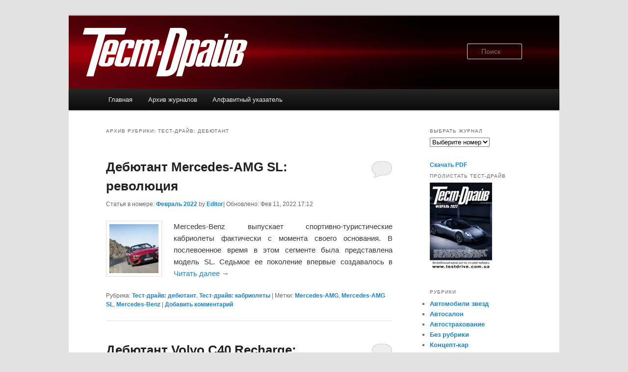

--- FILE ---
content_type: text/html; charset=UTF-8
request_url: https://testdrive.com.ua/category/test-drajv-debyutant
body_size: 11503
content:
<!DOCTYPE html>
<!--[if IE 6]>
<html id="ie6" lang="ru-RU"
	prefix="og: https://ogp.me/ns#" >
<![endif]-->
<!--[if IE 7]>
<html id="ie7" lang="ru-RU"
	prefix="og: https://ogp.me/ns#" >
<![endif]-->
<!--[if IE 8]>
<html id="ie8" lang="ru-RU"
	prefix="og: https://ogp.me/ns#" >
<![endif]-->
<!--[if !(IE 6) & !(IE 7) & !(IE 8)]><!-->
<html lang="ru-RU"
	prefix="og: https://ogp.me/ns#" >
<!--<![endif]-->
<head>
<meta charset="UTF-8" />
<meta name="viewport" content="width=device-width" />

<link rel="profile" href="https://gmpg.org/xfn/11" />
<link rel="stylesheet" type="text/css" media="all" href="https://testdrive.com.ua/wp-content/themes/twentyeleven/style.css?ver=20190507" />
<link rel="pingback" href="https://testdrive.com.ua/xmlrpc.php">
<!--[if lt IE 9]>
<script src="https://testdrive.com.ua/wp-content/themes/twentyeleven/js/html5.js?ver=3.7.0" type="text/javascript"></script>
<![endif]-->

		<!-- All in One SEO 4.1.6.2 -->
		<title>Тест-драйв: дебютант | Тест Драйв</title>
		<meta name="robots" content="max-image-preview:large" />
		<meta name="google-site-verification" content="UA-22442377-6" />
		<link rel="canonical" href="https://testdrive.com.ua/category/test-drajv-debyutant" />
		<link rel="next" href="https://testdrive.com.ua/category/test-drajv-debyutant/page/2" />
		<script type="application/ld+json" class="aioseo-schema">
			{"@context":"https:\/\/schema.org","@graph":[{"@type":"WebSite","@id":"https:\/\/testdrive.com.ua\/#website","url":"https:\/\/testdrive.com.ua\/","name":"\u0422\u0435\u0441\u0442 \u0414\u0440\u0430\u0439\u0432","description":"\u0410\u0432\u0442\u043e\u043c\u043e\u0431\u0438\u043b\u044c\u043d\u044b\u0439 \u0436\u0443\u0440\u043d\u0430\u043b","inLanguage":"ru-RU","publisher":{"@id":"https:\/\/testdrive.com.ua\/#organization"}},{"@type":"Organization","@id":"https:\/\/testdrive.com.ua\/#organization","name":"\u0422\u0435\u0441\u0442 \u0414\u0440\u0430\u0439\u0432","url":"https:\/\/testdrive.com.ua\/","logo":{"@type":"ImageObject","@id":"https:\/\/testdrive.com.ua\/#organizationLogo","url":"https:\/\/testdrive.com.ua\/wp-content\/uploads\/2021\/12\/Logo.png","width":112,"height":34,"caption":"\u0422\u0435\u0441\u0442\u0414\u0440\u0430\u0439\u0432"},"image":{"@id":"https:\/\/testdrive.com.ua\/#organizationLogo"}},{"@type":"BreadcrumbList","@id":"https:\/\/testdrive.com.ua\/category\/test-drajv-debyutant\/#breadcrumblist","itemListElement":[{"@type":"ListItem","@id":"https:\/\/testdrive.com.ua\/#listItem","position":1,"item":{"@type":"WebPage","@id":"https:\/\/testdrive.com.ua\/","name":"\u0413\u043b\u0430\u0432\u043d\u0430\u044f","description":"\u0422\u0435\u0441\u0442-\u0414\u0440\u0430\u0439\u0432 - \u0430\u0432\u0442\u043e\u043c\u043e\u0431\u0438\u043b\u044c\u043d\u044b\u0439 \u0436\u0443\u0440\u043d\u0430\u043b \u0434\u043b\u044f \u0442\u0435\u0445, \u043a\u0442\u043e \u0443\u043c\u0435\u0435\u0442 \u0432\u044b\u0431\u0438\u0440\u0430\u0442\u044c.","url":"https:\/\/testdrive.com.ua\/"},"nextItem":"https:\/\/testdrive.com.ua\/category\/test-drajv-debyutant#listItem"},{"@type":"ListItem","@id":"https:\/\/testdrive.com.ua\/category\/test-drajv-debyutant#listItem","position":2,"item":{"@type":"WebPage","@id":"https:\/\/testdrive.com.ua\/category\/test-drajv-debyutant","name":"\u0422\u0435\u0441\u0442-\u0434\u0440\u0430\u0439\u0432: \u0434\u0435\u0431\u044e\u0442\u0430\u043d\u0442","url":"https:\/\/testdrive.com.ua\/category\/test-drajv-debyutant"},"previousItem":"https:\/\/testdrive.com.ua\/#listItem"}]},{"@type":"CollectionPage","@id":"https:\/\/testdrive.com.ua\/category\/test-drajv-debyutant\/#collectionpage","url":"https:\/\/testdrive.com.ua\/category\/test-drajv-debyutant\/","name":"\u0422\u0435\u0441\u0442-\u0434\u0440\u0430\u0439\u0432: \u0434\u0435\u0431\u044e\u0442\u0430\u043d\u0442 | \u0422\u0435\u0441\u0442 \u0414\u0440\u0430\u0439\u0432","inLanguage":"ru-RU","isPartOf":{"@id":"https:\/\/testdrive.com.ua\/#website"},"breadcrumb":{"@id":"https:\/\/testdrive.com.ua\/category\/test-drajv-debyutant\/#breadcrumblist"}}]}
		</script>
		<!-- All in One SEO -->

<link rel='dns-prefetch' href='//www.googletagmanager.com' />
<link rel='dns-prefetch' href='//s.w.org' />
<link rel="alternate" type="application/rss+xml" title="Тест Драйв &raquo; Лента" href="https://testdrive.com.ua/feed" />
<link rel="alternate" type="application/rss+xml" title="Тест Драйв &raquo; Лента комментариев" href="https://testdrive.com.ua/comments/feed" />
<link rel="alternate" type="application/rss+xml" title="Тест Драйв &raquo; Лента рубрики Тест-драйв: дебютант" href="https://testdrive.com.ua/category/test-drajv-debyutant/feed" />
		<script type="text/javascript">
			window._wpemojiSettings = {"baseUrl":"https:\/\/s.w.org\/images\/core\/emoji\/13.1.0\/72x72\/","ext":".png","svgUrl":"https:\/\/s.w.org\/images\/core\/emoji\/13.1.0\/svg\/","svgExt":".svg","source":{"concatemoji":"https:\/\/testdrive.com.ua\/wp-includes\/js\/wp-emoji-release.min.js?ver=5.8.12"}};
			!function(e,a,t){var n,r,o,i=a.createElement("canvas"),p=i.getContext&&i.getContext("2d");function s(e,t){var a=String.fromCharCode;p.clearRect(0,0,i.width,i.height),p.fillText(a.apply(this,e),0,0);e=i.toDataURL();return p.clearRect(0,0,i.width,i.height),p.fillText(a.apply(this,t),0,0),e===i.toDataURL()}function c(e){var t=a.createElement("script");t.src=e,t.defer=t.type="text/javascript",a.getElementsByTagName("head")[0].appendChild(t)}for(o=Array("flag","emoji"),t.supports={everything:!0,everythingExceptFlag:!0},r=0;r<o.length;r++)t.supports[o[r]]=function(e){if(!p||!p.fillText)return!1;switch(p.textBaseline="top",p.font="600 32px Arial",e){case"flag":return s([127987,65039,8205,9895,65039],[127987,65039,8203,9895,65039])?!1:!s([55356,56826,55356,56819],[55356,56826,8203,55356,56819])&&!s([55356,57332,56128,56423,56128,56418,56128,56421,56128,56430,56128,56423,56128,56447],[55356,57332,8203,56128,56423,8203,56128,56418,8203,56128,56421,8203,56128,56430,8203,56128,56423,8203,56128,56447]);case"emoji":return!s([10084,65039,8205,55357,56613],[10084,65039,8203,55357,56613])}return!1}(o[r]),t.supports.everything=t.supports.everything&&t.supports[o[r]],"flag"!==o[r]&&(t.supports.everythingExceptFlag=t.supports.everythingExceptFlag&&t.supports[o[r]]);t.supports.everythingExceptFlag=t.supports.everythingExceptFlag&&!t.supports.flag,t.DOMReady=!1,t.readyCallback=function(){t.DOMReady=!0},t.supports.everything||(n=function(){t.readyCallback()},a.addEventListener?(a.addEventListener("DOMContentLoaded",n,!1),e.addEventListener("load",n,!1)):(e.attachEvent("onload",n),a.attachEvent("onreadystatechange",function(){"complete"===a.readyState&&t.readyCallback()})),(n=t.source||{}).concatemoji?c(n.concatemoji):n.wpemoji&&n.twemoji&&(c(n.twemoji),c(n.wpemoji)))}(window,document,window._wpemojiSettings);
		</script>
		<style type="text/css">
img.wp-smiley,
img.emoji {
	display: inline !important;
	border: none !important;
	box-shadow: none !important;
	height: 1em !important;
	width: 1em !important;
	margin: 0 .07em !important;
	vertical-align: -0.1em !important;
	background: none !important;
	padding: 0 !important;
}
</style>
	<link rel='stylesheet' id='wp-block-library-css'  href='https://testdrive.com.ua/wp-includes/css/dist/block-library/style.min.css?ver=5.8.12' type='text/css' media='all' />
<style id='wp-block-library-theme-inline-css' type='text/css'>
#start-resizable-editor-section{display:none}.wp-block-audio figcaption{color:#555;font-size:13px;text-align:center}.is-dark-theme .wp-block-audio figcaption{color:hsla(0,0%,100%,.65)}.wp-block-code{font-family:Menlo,Consolas,monaco,monospace;color:#1e1e1e;padding:.8em 1em;border:1px solid #ddd;border-radius:4px}.wp-block-embed figcaption{color:#555;font-size:13px;text-align:center}.is-dark-theme .wp-block-embed figcaption{color:hsla(0,0%,100%,.65)}.blocks-gallery-caption{color:#555;font-size:13px;text-align:center}.is-dark-theme .blocks-gallery-caption{color:hsla(0,0%,100%,.65)}.wp-block-image figcaption{color:#555;font-size:13px;text-align:center}.is-dark-theme .wp-block-image figcaption{color:hsla(0,0%,100%,.65)}.wp-block-pullquote{border-top:4px solid;border-bottom:4px solid;margin-bottom:1.75em;color:currentColor}.wp-block-pullquote__citation,.wp-block-pullquote cite,.wp-block-pullquote footer{color:currentColor;text-transform:uppercase;font-size:.8125em;font-style:normal}.wp-block-quote{border-left:.25em solid;margin:0 0 1.75em;padding-left:1em}.wp-block-quote cite,.wp-block-quote footer{color:currentColor;font-size:.8125em;position:relative;font-style:normal}.wp-block-quote.has-text-align-right{border-left:none;border-right:.25em solid;padding-left:0;padding-right:1em}.wp-block-quote.has-text-align-center{border:none;padding-left:0}.wp-block-quote.is-large,.wp-block-quote.is-style-large{border:none}.wp-block-search .wp-block-search__label{font-weight:700}.wp-block-group.has-background{padding:1.25em 2.375em;margin-top:0;margin-bottom:0}.wp-block-separator{border:none;border-bottom:2px solid;margin-left:auto;margin-right:auto;opacity:.4}.wp-block-separator:not(.is-style-wide):not(.is-style-dots){width:100px}.wp-block-separator.has-background:not(.is-style-dots){border-bottom:none;height:1px}.wp-block-separator.has-background:not(.is-style-wide):not(.is-style-dots){height:2px}.wp-block-table thead{border-bottom:3px solid}.wp-block-table tfoot{border-top:3px solid}.wp-block-table td,.wp-block-table th{padding:.5em;border:1px solid;word-break:normal}.wp-block-table figcaption{color:#555;font-size:13px;text-align:center}.is-dark-theme .wp-block-table figcaption{color:hsla(0,0%,100%,.65)}.wp-block-video figcaption{color:#555;font-size:13px;text-align:center}.is-dark-theme .wp-block-video figcaption{color:hsla(0,0%,100%,.65)}.wp-block-template-part.has-background{padding:1.25em 2.375em;margin-top:0;margin-bottom:0}#end-resizable-editor-section{display:none}
</style>
<link rel='stylesheet' id='twentyeleven-block-style-css'  href='https://testdrive.com.ua/wp-content/themes/twentyeleven/blocks.css?ver=20190102' type='text/css' media='all' />
<script type='text/javascript' src='https://www.googletagmanager.com/gtag/js?id=UA-22442377-6' id='gtag-js'></script>
<script type='text/javascript' src='https://testdrive.com.ua/wp-content/themes/twentyeleven/js/gtag.js' id='gtagjs-js'></script>
<link rel="https://api.w.org/" href="https://testdrive.com.ua/wp-json/" /><link rel="alternate" type="application/json" href="https://testdrive.com.ua/wp-json/wp/v2/categories/2788" /><link rel="EditURI" type="application/rsd+xml" title="RSD" href="https://testdrive.com.ua/xmlrpc.php?rsd" />
<link rel="wlwmanifest" type="application/wlwmanifest+xml" href="https://testdrive.com.ua/wp-includes/wlwmanifest.xml" /> 
<meta name="generator" content="WordPress 5.8.12" />
</head>

<body class="archive category category-test-drajv-debyutant category-2788 wp-embed-responsive two-column right-sidebar">
<div class="skip-link"><a class="assistive-text" href="#content">Перейти к основному содержимому</a></div><div class="skip-link"><a class="assistive-text" href="#secondary">Перейти к дополнительному содержимому</a></div><div id="page" class="hfeed">
	<header id="branding" role="banner">		

						<a href="https://testdrive.com.ua/">
				<img src="/wp-content/themes/twentyeleven/images/headers/logo5.png" />
			</a>
			
									<form method="get" id="searchform" action="https://testdrive.com.ua/">
		<label for="s" class="assistive-text">Поиск</label>
		<input type="text" class="field" name="s" id="s" placeholder="Поиск" />
		<input type="submit" class="submit" name="submit" id="searchsubmit" value="Поиск" />
	</form>
			
			<nav id="access" role="navigation">
				<h3 class="assistive-text">Главное меню</h3>
				<div class="menu"><ul>
<li ><a href="https://testdrive.com.ua/">Главная</a></li><li class="page_item page-item-2"><a href="https://testdrive.com.ua/sample-page">Архив журналов</a></li>
<li class="page_item page-item-118"><a href="https://testdrive.com.ua/alfavitnyj-ukazatel">Алфавитный указатель</a></li>
</ul></div>
			</nav><!-- #access -->
	</header><!-- #branding -->


	<div id="main">

		<section id="primary">
			<div id="content" role="main">

			
				<header class="page-header">
					<h1 class="page-title">
					Архив рубрики: <span>Тест-драйв: дебютант</span>					</h1>

									</header>

							<nav id="nav-above">
				<h3 class="assistive-text">Навигация по записям</h3>
				<div class="nav-previous"><a href="https://testdrive.com.ua/category/test-drajv-debyutant/page/2" ><span class="meta-nav">&larr;</span> Предыдущие записи</a></div>
				<div class="nav-next"></div>
			</nav><!-- #nav-above -->
			
				
					
	<article id="post-16852" class="post-16852 post type-post status-publish format-standard has-post-thumbnail hentry category-test-drajv-debyutant category-test-drajv-kabriolety tag-mercedes-amg tag-mercedes-amg-sl tag-mercedes-benz">
		<header class="entry-header">
						<h1 class="entry-title"><a href="https://testdrive.com.ua/debyutant-mercedes-amg-sl-revolyutsiya-340483" rel="bookmark">Дебютант Mercedes-AMG SL: революция</a></h1>
			
						<div class="entry-meta">
				<span class="sep">Статья в номере: </span><a href="https://testdrive.com.ua/debyutant-mercedes-amg-sl-revolyutsiya-340483" title="17:12" rel="bookmark"><time class="entry-date" datetime="2022-02-11T17:12:14+02:00">Февраль 2022</time></a><span class="by-author"> <span class="sep"> by </span> <span class="author vcard"><a class="url fn n" href="https://testdrive.com.ua/author/editor" title="Посмотреть все записи автора Editor" rel="author">Editor</a></span></span>| Обновлено: <time datetime="2022-02-11" class="post-date updated">Фев 11, 2022 17:12</time><br>			</div><!-- .entry-meta -->
			
						<div class="comments-link">
				<a href="https://testdrive.com.ua/debyutant-mercedes-amg-sl-revolyutsiya-340483#respond"><span class="leave-reply">Ответить</span></a>			</div>
					</header><!-- .entry-header -->

				<div class="entry-content">
		<div class="thumbnail">
          <a href="https://testdrive.com.ua/debyutant-mercedes-amg-sl-revolyutsiya-340483"><img width="100" height="100" src="https://testdrive.com.ua/wp-content/uploads/2022/02/mercedes-amg_sl_632-150x150.jpg" class="alignleft wp-post-image" alt="" loading="lazy" /></a>
        </div>   
			<p style="text-align: justify;">Mercedes-Benz выпускает спортивно-туристические кабриолеты фактически с момента своего основания. В послевоенное время в этом сегменте была представлена модель SL. Седьмое ее поколение впервые создавалось в  <a href="https://testdrive.com.ua/debyutant-mercedes-amg-sl-revolyutsiya-340483#more-16852" class="more-link">Читать далее <span class="meta-nav">&rarr;</span></a></p>
					</div><!-- .entry-content -->
		
		<footer class="entry-meta">
			
										<span class="cat-links">
					<span class="entry-utility-prep entry-utility-prep-cat-links">Рубрика:</span> <a href="https://testdrive.com.ua/category/test-drajv-debyutant" rel="category tag">Тест-драйв: дебютант</a>, <a href="https://testdrive.com.ua/category/test-drajv-kabriolety" rel="category tag">Тест-драйв: кабриолеты</a>			</span>
							
										<span class="sep"> | </span>
								<span class="tag-links">
					<span class="entry-utility-prep entry-utility-prep-tag-links">Метки:</span> <a href="https://testdrive.com.ua/tag/mercedes-amg" rel="tag">Mercedes-AMG</a>, <a href="https://testdrive.com.ua/tag/mercedes-amg-sl" rel="tag">Mercedes-AMG SL</a>, <a href="https://testdrive.com.ua/tag/mercedes-benz" rel="tag">Mercedes-Benz</a>			</span>
							
										<span class="sep"> | </span>
						<span class="comments-link"><a href="https://testdrive.com.ua/debyutant-mercedes-amg-sl-revolyutsiya-340483#respond"><span class="leave-reply">Добавить комментарий</span></a></span>
			
					</footer><!-- .entry-meta -->
	</article><!-- #post-16852 -->

				
					
	<article id="post-16711" class="post-16711 post type-post status-publish format-standard has-post-thumbnail hentry category-test-drajv-debyutant category-test-drajv-4x4-polnyj-privod category-test-drajv-elektromobili tag-volvo tag-volvo-c40 tag-volvo-c40-recharge">
		<header class="entry-header">
						<h1 class="entry-title"><a href="https://testdrive.com.ua/debyutant-volvo-c40-recharge-stilnyj-elektromobil-16711" rel="bookmark">Дебютант Volvo C40 Recharge: стильный электромобиль</a></h1>
			
						<div class="entry-meta">
				<span class="sep">Статья в номере: </span><a href="https://testdrive.com.ua/debyutant-volvo-c40-recharge-stilnyj-elektromobil-16711" title="23:51" rel="bookmark"><time class="entry-date" datetime="2022-01-19T23:51:17+02:00">Январь 2022</time></a><span class="by-author"> <span class="sep"> by </span> <span class="author vcard"><a class="url fn n" href="https://testdrive.com.ua/author/editor" title="Посмотреть все записи автора Editor" rel="author">Editor</a></span></span>| Обновлено: <time datetime="2022-01-19" class="post-date updated">Янв 19, 2022 23:51</time><br>			</div><!-- .entry-meta -->
			
						<div class="comments-link">
				<a href="https://testdrive.com.ua/debyutant-volvo-c40-recharge-stilnyj-elektromobil-16711#respond"><span class="leave-reply">Ответить</span></a>			</div>
					</header><!-- .entry-header -->

				<div class="entry-content">
		<div class="thumbnail">
          <a href="https://testdrive.com.ua/debyutant-volvo-c40-recharge-stilnyj-elektromobil-16711"><img width="100" height="100" src="https://testdrive.com.ua/wp-content/uploads/2022/01/volvo_c402-150x150.jpg" class="alignleft wp-post-image" alt="" loading="lazy" /></a>
        </div>   
			<p style="text-align: justify;">Volvo в последнее время начали активно вкладыватся в развитие электромобилей. Часть из них будут выпускать под отдельной маркой Polestar, однако уже продается и электрическая версия Volvo XC40. Теперь же стартовало в  <a href="https://testdrive.com.ua/debyutant-volvo-c40-recharge-stilnyj-elektromobil-16711#more-16711" class="more-link">Читать далее <span class="meta-nav">&rarr;</span></a></p>
					</div><!-- .entry-content -->
		
		<footer class="entry-meta">
			
										<span class="cat-links">
					<span class="entry-utility-prep entry-utility-prep-cat-links">Рубрика:</span> <a href="https://testdrive.com.ua/category/test-drajv-debyutant" rel="category tag">Тест-драйв: дебютант</a>, <a href="https://testdrive.com.ua/category/test-drajv-4x4-polnyj-privod" rel="category tag">Тест-драйв: повышенная проходимость</a>, <a href="https://testdrive.com.ua/category/test-drajv-elektromobili" rel="category tag">Тест-драйв: электромобили</a>			</span>
							
										<span class="sep"> | </span>
								<span class="tag-links">
					<span class="entry-utility-prep entry-utility-prep-tag-links">Метки:</span> <a href="https://testdrive.com.ua/tag/volvo" rel="tag">Volvo</a>, <a href="https://testdrive.com.ua/tag/volvo-c40" rel="tag">Volvo C40</a>, <a href="https://testdrive.com.ua/tag/volvo-c40-recharge" rel="tag">Volvo C40 Recharge</a>			</span>
							
										<span class="sep"> | </span>
						<span class="comments-link"><a href="https://testdrive.com.ua/debyutant-volvo-c40-recharge-stilnyj-elektromobil-16711#respond"><span class="leave-reply">Добавить комментарий</span></a></span>
			
					</footer><!-- .entry-meta -->
	</article><!-- #post-16711 -->

				
					
	<article id="post-16690" class="post-16690 post type-post status-publish format-standard has-post-thumbnail hentry category-test-driv-c-klass category-test-drajv-debyutant category-test-drajv-sportivnye-avtomobili tag-audi tag-audi-a3 tag-audi-rs3">
		<header class="entry-header">
						<h1 class="entry-title"><a href="https://testdrive.com.ua/debyutant-audi-rs3-sedan-praktichnaya-raketa-16690" rel="bookmark">Дебютант Audi RS3 Sedan: практичная ракета</a></h1>
			
						<div class="entry-meta">
				<span class="sep">Статья в номере: </span><a href="https://testdrive.com.ua/debyutant-audi-rs3-sedan-praktichnaya-raketa-16690" title="19:29" rel="bookmark"><time class="entry-date" datetime="2022-01-12T19:29:22+02:00">Январь 2022</time></a><span class="by-author"> <span class="sep"> by </span> <span class="author vcard"><a class="url fn n" href="https://testdrive.com.ua/author/editor" title="Посмотреть все записи автора Editor" rel="author">Editor</a></span></span>| Обновлено: <time datetime="2022-01-12" class="post-date updated">Янв 12, 2022 19:29</time><br>			</div><!-- .entry-meta -->
			
						<div class="comments-link">
				<a href="https://testdrive.com.ua/debyutant-audi-rs3-sedan-praktichnaya-raketa-16690#respond"><span class="leave-reply">Ответить</span></a>			</div>
					</header><!-- .entry-header -->

				<div class="entry-content">
		<div class="thumbnail">
          <a href="https://testdrive.com.ua/debyutant-audi-rs3-sedan-praktichnaya-raketa-16690"><img width="100" height="100" src="https://testdrive.com.ua/wp-content/uploads/2022/01/audi_rs_32-150x150.jpg" class="alignleft wp-post-image" alt="" loading="lazy" /></a>
        </div>   
			<p style="text-align: justify;">Обозначение RS с 1994 года носят самые мощные и самые быстрые версии моделей Audi. Самой компактной и доступной из них является Audi RS3. Впервые он появился в 2011 году, а теперь, десять лет спустя, поступило в производство  <a href="https://testdrive.com.ua/debyutant-audi-rs3-sedan-praktichnaya-raketa-16690#more-16690" class="more-link">Читать далее <span class="meta-nav">&rarr;</span></a></p>
					</div><!-- .entry-content -->
		
		<footer class="entry-meta">
			
										<span class="cat-links">
					<span class="entry-utility-prep entry-utility-prep-cat-links">Рубрика:</span> <a href="https://testdrive.com.ua/category/test-driv-c-klass" rel="category tag">Тест-драйв: C-класс</a>, <a href="https://testdrive.com.ua/category/test-drajv-debyutant" rel="category tag">Тест-драйв: дебютант</a>, <a href="https://testdrive.com.ua/category/test-drajv-sportivnye-avtomobili" rel="category tag">Тест-драйв: спортивные автомобили</a>			</span>
							
										<span class="sep"> | </span>
								<span class="tag-links">
					<span class="entry-utility-prep entry-utility-prep-tag-links">Метки:</span> <a href="https://testdrive.com.ua/tag/audi" rel="tag">Audi</a>, <a href="https://testdrive.com.ua/tag/audi-a3" rel="tag">Audi A3</a>, <a href="https://testdrive.com.ua/tag/audi-rs3" rel="tag">Audi RS3</a>			</span>
							
										<span class="sep"> | </span>
						<span class="comments-link"><a href="https://testdrive.com.ua/debyutant-audi-rs3-sedan-praktichnaya-raketa-16690#respond"><span class="leave-reply">Добавить комментарий</span></a></span>
			
					</footer><!-- .entry-meta -->
	</article><!-- #post-16690 -->

				
					
	<article id="post-16628" class="post-16628 post type-post status-publish format-standard has-post-thumbnail hentry category-test-driv-f-predstavitelskij-klass category-test-drajv-debyutant category-test-drajv-elektromobili tag-mercedes-benz tag-mercedes-benz-eqs">
		<header class="entry-header">
						<h1 class="entry-title"><a href="https://testdrive.com.ua/debyutant-mercedes-benz-eqs-elektricheskij-flagman-16628" rel="bookmark">Дебютант Mercedes-Benz EQS: электрический флагман</a></h1>
			
						<div class="entry-meta">
				<span class="sep">Статья в номере: </span><a href="https://testdrive.com.ua/debyutant-mercedes-benz-eqs-elektricheskij-flagman-16628" title="17:44" rel="bookmark"><time class="entry-date" datetime="2021-12-24T17:44:01+02:00">Декабрь 2021</time></a><span class="by-author"> <span class="sep"> by </span> <span class="author vcard"><a class="url fn n" href="https://testdrive.com.ua/author/editor" title="Посмотреть все записи автора Editor" rel="author">Editor</a></span></span>| Обновлено: <time datetime="2021-12-24" class="post-date updated">Дек 24, 2021 17:44</time><br>			</div><!-- .entry-meta -->
			
						<div class="comments-link">
				<a href="https://testdrive.com.ua/debyutant-mercedes-benz-eqs-elektricheskij-flagman-16628#respond"><span class="leave-reply">Ответить</span></a>			</div>
					</header><!-- .entry-header -->

				<div class="entry-content">
		<div class="thumbnail">
          <a href="https://testdrive.com.ua/debyutant-mercedes-benz-eqs-elektricheskij-flagman-16628"><img width="100" height="100" src="https://testdrive.com.ua/wp-content/uploads/2021/12/mercedes-benz_eqs1-150x150.jpg" class="alignleft wp-post-image" alt="" loading="lazy" /></a>
        </div>   
			<p style="text-align: justify;">В последние годы Mercedes-Benz активно развивает линейку электромобилей EQ. Она уже насчитывает шесть моделей и в будущем еще расширится. Появился и флагманский электромобиль Mercedes-Benz EQS – его позиционируют, как  <a href="https://testdrive.com.ua/debyutant-mercedes-benz-eqs-elektricheskij-flagman-16628#more-16628" class="more-link">Читать далее <span class="meta-nav">&rarr;</span></a></p>
					</div><!-- .entry-content -->
		
		<footer class="entry-meta">
			
										<span class="cat-links">
					<span class="entry-utility-prep entry-utility-prep-cat-links">Рубрика:</span> <a href="https://testdrive.com.ua/category/test-driv-f-predstavitelskij-klass" rel="category tag">Тест-драйв: F-класс</a>, <a href="https://testdrive.com.ua/category/test-drajv-debyutant" rel="category tag">Тест-драйв: дебютант</a>, <a href="https://testdrive.com.ua/category/test-drajv-elektromobili" rel="category tag">Тест-драйв: электромобили</a>			</span>
							
										<span class="sep"> | </span>
								<span class="tag-links">
					<span class="entry-utility-prep entry-utility-prep-tag-links">Метки:</span> <a href="https://testdrive.com.ua/tag/mercedes-benz" rel="tag">Mercedes-Benz</a>, <a href="https://testdrive.com.ua/tag/mercedes-benz-eqs" rel="tag">Mercedes-Benz EQS</a>			</span>
							
										<span class="sep"> | </span>
						<span class="comments-link"><a href="https://testdrive.com.ua/debyutant-mercedes-benz-eqs-elektricheskij-flagman-16628#respond"><span class="leave-reply">Добавить комментарий</span></a></span>
			
					</footer><!-- .entry-meta -->
	</article><!-- #post-16628 -->

				
					
	<article id="post-16571" class="post-16571 post type-post status-publish format-standard has-post-thumbnail hentry category-test-drajv-debyutant category-test-drajv-4x4-polnyj-privod tag-jeep tag-jeep-grand-wagoneer">
		<header class="entry-header">
						<h1 class="entry-title"><a href="https://testdrive.com.ua/debyutant-jeep-grand-wagoneer-vozrozhdenie-flagmana-16571" rel="bookmark">Дебютант Jeep Grand Wagoneer: возрождение флагмана</a></h1>
			
						<div class="entry-meta">
				<span class="sep">Статья в номере: </span><a href="https://testdrive.com.ua/debyutant-jeep-grand-wagoneer-vozrozhdenie-flagmana-16571" title="17:39" rel="bookmark"><time class="entry-date" datetime="2021-12-10T17:39:28+02:00">Декабрь 2021</time></a><span class="by-author"> <span class="sep"> by </span> <span class="author vcard"><a class="url fn n" href="https://testdrive.com.ua/author/editor" title="Посмотреть все записи автора Editor" rel="author">Editor</a></span></span>| Обновлено: <time datetime="2021-12-10" class="post-date updated">Дек 10, 2021 17:39</time><br>			</div><!-- .entry-meta -->
			
						<div class="comments-link">
				<a href="https://testdrive.com.ua/debyutant-jeep-grand-wagoneer-vozrozhdenie-flagmana-16571#respond"><span class="leave-reply">Ответить</span></a>			</div>
					</header><!-- .entry-header -->

				<div class="entry-content">
		<div class="thumbnail">
          <a href="https://testdrive.com.ua/debyutant-jeep-grand-wagoneer-vozrozhdenie-flagmana-16571"><img width="100" height="100" src="https://testdrive.com.ua/wp-content/uploads/2021/12/jeep_grand_wagoneer2-150x150.jpg" class="alignleft wp-post-image" alt="" loading="lazy" /></a>
        </div>   
			<p style="text-align: justify;">Появившийся в 1963 году Jeep Wagoneer стал предтечей современных роскошных вседорожников. Он сочетал хорошую проходимость с комфортом на уровне премиальных седанов. С 1984 года у него появился более дорогой вариант Grand  <a href="https://testdrive.com.ua/debyutant-jeep-grand-wagoneer-vozrozhdenie-flagmana-16571#more-16571" class="more-link">Читать далее <span class="meta-nav">&rarr;</span></a></p>
					</div><!-- .entry-content -->
		
		<footer class="entry-meta">
			
										<span class="cat-links">
					<span class="entry-utility-prep entry-utility-prep-cat-links">Рубрика:</span> <a href="https://testdrive.com.ua/category/test-drajv-debyutant" rel="category tag">Тест-драйв: дебютант</a>, <a href="https://testdrive.com.ua/category/test-drajv-4x4-polnyj-privod" rel="category tag">Тест-драйв: повышенная проходимость</a>			</span>
							
										<span class="sep"> | </span>
								<span class="tag-links">
					<span class="entry-utility-prep entry-utility-prep-tag-links">Метки:</span> <a href="https://testdrive.com.ua/tag/jeep" rel="tag">Jeep</a>, <a href="https://testdrive.com.ua/tag/jeep-grand-wagoneer" rel="tag">Jeep Grand Wagoneer</a>			</span>
							
										<span class="sep"> | </span>
						<span class="comments-link"><a href="https://testdrive.com.ua/debyutant-jeep-grand-wagoneer-vozrozhdenie-flagmana-16571#respond"><span class="leave-reply">Добавить комментарий</span></a></span>
			
					</footer><!-- .entry-meta -->
	</article><!-- #post-16571 -->

				
					
	<article id="post-16549" class="post-16549 post type-post status-publish format-standard has-post-thumbnail hentry category-test-driv-d-klass category-test-drajv-debyutant tag-cadillac tag-cadillac-ct4 tag-cadillac-ct4-v-blackwing">
		<header class="entry-header">
						<h1 class="entry-title"><a href="https://testdrive.com.ua/debyutant-cadillac-ct4-v-blackwing-netipichnyj-predstavitel-marki-16549" rel="bookmark">Дебютант Cadillac CT4-V Blackwing: нетипичный представитель марки</a></h1>
			
						<div class="entry-meta">
				<span class="sep">Статья в номере: </span><a href="https://testdrive.com.ua/debyutant-cadillac-ct4-v-blackwing-netipichnyj-predstavitel-marki-16549" title="19:06" rel="bookmark"><time class="entry-date" datetime="2021-12-03T19:06:39+02:00">Декабрь 2021</time></a><span class="by-author"> <span class="sep"> by </span> <span class="author vcard"><a class="url fn n" href="https://testdrive.com.ua/author/editor" title="Посмотреть все записи автора Editor" rel="author">Editor</a></span></span>| Обновлено: <time datetime="2021-12-03" class="post-date updated">Дек 3, 2021 19:06</time><br>			</div><!-- .entry-meta -->
			
						<div class="comments-link">
				<a href="https://testdrive.com.ua/debyutant-cadillac-ct4-v-blackwing-netipichnyj-predstavitel-marki-16549#respond"><span class="leave-reply">Ответить</span></a>			</div>
					</header><!-- .entry-header -->

				<div class="entry-content">
		<div class="thumbnail">
          <a href="https://testdrive.com.ua/debyutant-cadillac-ct4-v-blackwing-netipichnyj-predstavitel-marki-16549"><img width="100" height="100" src="https://testdrive.com.ua/wp-content/uploads/2021/12/cadillac_ct4-v1-150x150.jpg" class="alignleft wp-post-image" alt="" loading="lazy" /></a>
        </div>   
			<p style="text-align: justify;">С момента основания Cadillac модели американской марки делали упор на комфорт и роскошь. Тем не менее, в линейке Cadillac уже давно присутствуют заряженные модели V-серии. Самые же мощные и быстрые версии носят  <a href="https://testdrive.com.ua/debyutant-cadillac-ct4-v-blackwing-netipichnyj-predstavitel-marki-16549#more-16549" class="more-link">Читать далее <span class="meta-nav">&rarr;</span></a></p>
					</div><!-- .entry-content -->
		
		<footer class="entry-meta">
			
										<span class="cat-links">
					<span class="entry-utility-prep entry-utility-prep-cat-links">Рубрика:</span> <a href="https://testdrive.com.ua/category/test-driv-d-klass" rel="category tag">Тест-драйв: D-класс</a>, <a href="https://testdrive.com.ua/category/test-drajv-debyutant" rel="category tag">Тест-драйв: дебютант</a>			</span>
							
										<span class="sep"> | </span>
								<span class="tag-links">
					<span class="entry-utility-prep entry-utility-prep-tag-links">Метки:</span> <a href="https://testdrive.com.ua/tag/cadillac" rel="tag">Cadillac</a>, <a href="https://testdrive.com.ua/tag/cadillac-ct4" rel="tag">Cadillac CT4</a>, <a href="https://testdrive.com.ua/tag/cadillac-ct4-v-blackwing" rel="tag">Cadillac CT4-V Blackwing</a>			</span>
							
										<span class="sep"> | </span>
						<span class="comments-link"><a href="https://testdrive.com.ua/debyutant-cadillac-ct4-v-blackwing-netipichnyj-predstavitel-marki-16549#respond"><span class="leave-reply">Добавить комментарий</span></a></span>
			
					</footer><!-- .entry-meta -->
	</article><!-- #post-16549 -->

				
					
	<article id="post-16283" class="post-16283 post type-post status-publish format-standard has-post-thumbnail hentry category-test-drajv-debyutant category-test-drajv-elektromobili tag-hyundai tag-hyundai-ioniq tag-hyundai-ioniq-5">
		<header class="entry-header">
						<h1 class="entry-title"><a href="https://testdrive.com.ua/debyutant-hyundai-ioniq-5-nestandartnyj-i-vysokotexnologichnyj-975747" rel="bookmark">Дебютант Hyundai Ioniq 5: нестандартный и высокотехнологичный</a></h1>
			
						<div class="entry-meta">
				<span class="sep">Статья в номере: </span><a href="https://testdrive.com.ua/debyutant-hyundai-ioniq-5-nestandartnyj-i-vysokotexnologichnyj-975747" title="18:06" rel="bookmark"><time class="entry-date" datetime="2021-10-15T18:06:57+02:00">Октябрь 2021</time></a><span class="by-author"> <span class="sep"> by </span> <span class="author vcard"><a class="url fn n" href="https://testdrive.com.ua/author/editor" title="Посмотреть все записи автора Editor" rel="author">Editor</a></span></span>| Обновлено: <time datetime="2021-10-15" class="post-date updated">Окт 15, 2021 18:06</time><br>			</div><!-- .entry-meta -->
			
						<div class="comments-link">
				<a href="https://testdrive.com.ua/debyutant-hyundai-ioniq-5-nestandartnyj-i-vysokotexnologichnyj-975747#respond"><span class="leave-reply">Ответить</span></a>			</div>
					</header><!-- .entry-header -->

				<div class="entry-content">
		<div class="thumbnail">
          <a href="https://testdrive.com.ua/debyutant-hyundai-ioniq-5-nestandartnyj-i-vysokotexnologichnyj-975747"><img width="100" height="100" src="https://testdrive.com.ua/wp-content/uploads/2021/10/hyundai_ioniq_51-150x150.jpg" class="alignleft wp-post-image" alt="" loading="lazy" /></a>
        </div>   
			<p style="text-align: justify;">Электромобиль Hyundai Ioniq первого поколения оказался довольно успешным, поэтому теперь Ioniq – это целое новое «семейство» электрических моделей. Первым его представителем стал новый Hyundai Ioniq 5. Автомобиль получился  <a href="https://testdrive.com.ua/debyutant-hyundai-ioniq-5-nestandartnyj-i-vysokotexnologichnyj-975747#more-16283" class="more-link">Читать далее <span class="meta-nav">&rarr;</span></a></p>
					</div><!-- .entry-content -->
		
		<footer class="entry-meta">
			
										<span class="cat-links">
					<span class="entry-utility-prep entry-utility-prep-cat-links">Рубрика:</span> <a href="https://testdrive.com.ua/category/test-drajv-debyutant" rel="category tag">Тест-драйв: дебютант</a>, <a href="https://testdrive.com.ua/category/test-drajv-elektromobili" rel="category tag">Тест-драйв: электромобили</a>			</span>
							
										<span class="sep"> | </span>
								<span class="tag-links">
					<span class="entry-utility-prep entry-utility-prep-tag-links">Метки:</span> <a href="https://testdrive.com.ua/tag/hyundai" rel="tag">Hyundai</a>, <a href="https://testdrive.com.ua/tag/hyundai-ioniq" rel="tag">Hyundai Ioniq</a>, <a href="https://testdrive.com.ua/tag/hyundai-ioniq-5" rel="tag">Hyundai Ioniq 5</a>			</span>
							
										<span class="sep"> | </span>
						<span class="comments-link"><a href="https://testdrive.com.ua/debyutant-hyundai-ioniq-5-nestandartnyj-i-vysokotexnologichnyj-975747#respond"><span class="leave-reply">Добавить комментарий</span></a></span>
			
					</footer><!-- .entry-meta -->
	</article><!-- #post-16283 -->

				
					
	<article id="post-16215" class="post-16215 post type-post status-publish format-standard has-post-thumbnail hentry category-test-drajv-debyutant category-test-drajv-kupe category-test-drajv-sportivnye-avtomobili tag-toyota tag-toyota-gr-86">
		<header class="entry-header">
						<h1 class="entry-title"><a href="https://testdrive.com.ua/debyutant-toyota-gr-86-sportkupe-za-razumnye-dengi-304934" rel="bookmark">Дебютант Toyota GR 86: спорткупе за разумные деньги</a></h1>
			
						<div class="entry-meta">
				<span class="sep">Статья в номере: </span><a href="https://testdrive.com.ua/debyutant-toyota-gr-86-sportkupe-za-razumnye-dengi-304934" title="18:57" rel="bookmark"><time class="entry-date" datetime="2021-09-22T18:57:06+02:00">Сентябрь 2021</time></a><span class="by-author"> <span class="sep"> by </span> <span class="author vcard"><a class="url fn n" href="https://testdrive.com.ua/author/editor" title="Посмотреть все записи автора Editor" rel="author">Editor</a></span></span>| Обновлено: <time datetime="2021-09-22" class="post-date updated">Сен 22, 2021 18:57</time><br>			</div><!-- .entry-meta -->
			
						<div class="comments-link">
				<a href="https://testdrive.com.ua/debyutant-toyota-gr-86-sportkupe-za-razumnye-dengi-304934#respond"><span class="leave-reply">Ответить</span></a>			</div>
					</header><!-- .entry-header -->

				<div class="entry-content">
		<div class="thumbnail">
          <a href="https://testdrive.com.ua/debyutant-toyota-gr-86-sportkupe-za-razumnye-dengi-304934"><img width="100" height="100" src="https://testdrive.com.ua/wp-content/uploads/2021/09/toyota_gr_861-150x150.jpg" class="alignleft wp-post-image" alt="" loading="lazy" /></a>
        </div>   
			<p style="text-align: justify;">Появившаяся в 2012 году Toyota GT86 порадовала активных водителе. Относительно недорогое заднеприводное купе не было мощным, но отличалось отточенной управляемостью. Теперь пришло время для второго поколения  <a href="https://testdrive.com.ua/debyutant-toyota-gr-86-sportkupe-za-razumnye-dengi-304934#more-16215" class="more-link">Читать далее <span class="meta-nav">&rarr;</span></a></p>
					</div><!-- .entry-content -->
		
		<footer class="entry-meta">
			
										<span class="cat-links">
					<span class="entry-utility-prep entry-utility-prep-cat-links">Рубрика:</span> <a href="https://testdrive.com.ua/category/test-drajv-debyutant" rel="category tag">Тест-драйв: дебютант</a>, <a href="https://testdrive.com.ua/category/test-drajv-kupe" rel="category tag">Тест-драйв: купе</a>, <a href="https://testdrive.com.ua/category/test-drajv-sportivnye-avtomobili" rel="category tag">Тест-драйв: спортивные автомобили</a>			</span>
							
										<span class="sep"> | </span>
								<span class="tag-links">
					<span class="entry-utility-prep entry-utility-prep-tag-links">Метки:</span> <a href="https://testdrive.com.ua/tag/toyota" rel="tag">Toyota</a>, <a href="https://testdrive.com.ua/tag/toyota-gr-86" rel="tag">Toyota GR 86</a>			</span>
							
										<span class="sep"> | </span>
						<span class="comments-link"><a href="https://testdrive.com.ua/debyutant-toyota-gr-86-sportkupe-za-razumnye-dengi-304934#respond"><span class="leave-reply">Добавить комментарий</span></a></span>
			
					</footer><!-- .entry-meta -->
	</article><!-- #post-16215 -->

				
					
	<article id="post-16180" class="post-16180 post type-post status-publish format-standard has-post-thumbnail hentry category-test-drajv-debyutant category-test-drajv-4x4-polnyj-privod tag-toyota tag-toyota-yaris-cross">
		<header class="entry-header">
						<h1 class="entry-title"><a href="https://testdrive.com.ua/debyutant-toyota-yaris-cross-v-populyarnom-formate" rel="bookmark">Дебютант Toyota Yaris Cross: в популярном формате</a></h1>
			
						<div class="entry-meta">
				<span class="sep">Статья в номере: </span><a href="https://testdrive.com.ua/debyutant-toyota-yaris-cross-v-populyarnom-formate" title="20:40" rel="bookmark"><time class="entry-date" datetime="2021-09-04T20:40:09+02:00">Сентябрь 2021</time></a><span class="by-author"> <span class="sep"> by </span> <span class="author vcard"><a class="url fn n" href="https://testdrive.com.ua/author/editor" title="Посмотреть все записи автора Editor" rel="author">Editor</a></span></span>| Обновлено: <time datetime="2021-09-04" class="post-date updated">Сен 4, 2021 20:40</time><br>			</div><!-- .entry-meta -->
			
						<div class="comments-link">
				<a href="https://testdrive.com.ua/debyutant-toyota-yaris-cross-v-populyarnom-formate#respond"><span class="leave-reply">Ответить</span></a>			</div>
					</header><!-- .entry-header -->

				<div class="entry-content">
		<div class="thumbnail">
          <a href="https://testdrive.com.ua/debyutant-toyota-yaris-cross-v-populyarnom-formate"><img width="100" height="100" src="https://testdrive.com.ua/wp-content/uploads/2021/09/toyota_yaris_cross2-150x150.jpg" class="alignleft wp-post-image" alt="" loading="lazy" /></a>
        </div>   
			<p style="text-align: justify;">Компактные вседорожники сейчас очень популярны и новые модели появляются ежегодно. Теперь в этом сегменте новый игрок – Toyota Yaris Cross, который является самой маленькой моделью повышенной проходимости в линейке  <a href="https://testdrive.com.ua/debyutant-toyota-yaris-cross-v-populyarnom-formate#more-16180" class="more-link">Читать далее <span class="meta-nav">&rarr;</span></a></p>
					</div><!-- .entry-content -->
		
		<footer class="entry-meta">
			
										<span class="cat-links">
					<span class="entry-utility-prep entry-utility-prep-cat-links">Рубрика:</span> <a href="https://testdrive.com.ua/category/test-drajv-debyutant" rel="category tag">Тест-драйв: дебютант</a>, <a href="https://testdrive.com.ua/category/test-drajv-4x4-polnyj-privod" rel="category tag">Тест-драйв: повышенная проходимость</a>			</span>
							
										<span class="sep"> | </span>
								<span class="tag-links">
					<span class="entry-utility-prep entry-utility-prep-tag-links">Метки:</span> <a href="https://testdrive.com.ua/tag/toyota" rel="tag">Toyota</a>, <a href="https://testdrive.com.ua/tag/toyota-yaris-cross" rel="tag">Toyota Yaris Cross</a>			</span>
							
										<span class="sep"> | </span>
						<span class="comments-link"><a href="https://testdrive.com.ua/debyutant-toyota-yaris-cross-v-populyarnom-formate#respond"><span class="leave-reply">Добавить комментарий</span></a></span>
			
					</footer><!-- .entry-meta -->
	</article><!-- #post-16180 -->

				
					
	<article id="post-16129" class="post-16129 post type-post status-publish format-standard has-post-thumbnail hentry category-test-driv-e-klass category-test-drajv-debyutant category-test-drajv-sportivnye-avtomobili tag-cadillac tag-cadillac-ct5 tag-cadillac-ct5-v-blackwing">
		<header class="entry-header">
						<h1 class="entry-title"><a href="https://testdrive.com.ua/debyutant-cadillac-ct5-v-blackwing-poslednij-iz-mogikan-668893" rel="bookmark">Дебютант Cadillac CT5-V Blackwing: последний из могикан</a></h1>
			
						<div class="entry-meta">
				<span class="sep">Статья в номере: </span><a href="https://testdrive.com.ua/debyutant-cadillac-ct5-v-blackwing-poslednij-iz-mogikan-668893" title="18:56" rel="bookmark"><time class="entry-date" datetime="2021-09-03T18:56:57+02:00">Сентябрь 2021</time></a><span class="by-author"> <span class="sep"> by </span> <span class="author vcard"><a class="url fn n" href="https://testdrive.com.ua/author/editor" title="Посмотреть все записи автора Editor" rel="author">Editor</a></span></span>| Обновлено: <time datetime="2021-09-03" class="post-date updated">Сен 3, 2021 18:56</time><br>			</div><!-- .entry-meta -->
			
						<div class="comments-link">
				<a href="https://testdrive.com.ua/debyutant-cadillac-ct5-v-blackwing-poslednij-iz-mogikan-668893#respond"><span class="leave-reply">Ответить</span></a>			</div>
					</header><!-- .entry-header -->

				<div class="entry-content">
		<div class="thumbnail">
          <a href="https://testdrive.com.ua/debyutant-cadillac-ct5-v-blackwing-poslednij-iz-mogikan-668893"><img width="100" height="100" src="https://testdrive.com.ua/wp-content/uploads/2021/09/cadillac_ct5-v_blackwing1-150x150.jpg" class="alignleft wp-post-image" alt="" loading="lazy" /></a>
        </div>   
			<p style="text-align: justify;">Cadillac взял курс на электрификацию. Постепенно бензиновые модели будут вытеснены электрическими, так что дни Cadillac с большими и мощными V8 сочтены. Впрочем, на прощание американцы решили порадовать любителей  <a href="https://testdrive.com.ua/debyutant-cadillac-ct5-v-blackwing-poslednij-iz-mogikan-668893#more-16129" class="more-link">Читать далее <span class="meta-nav">&rarr;</span></a></p>
					</div><!-- .entry-content -->
		
		<footer class="entry-meta">
			
										<span class="cat-links">
					<span class="entry-utility-prep entry-utility-prep-cat-links">Рубрика:</span> <a href="https://testdrive.com.ua/category/test-driv-e-klass" rel="category tag">Тест-драйв: E-класс</a>, <a href="https://testdrive.com.ua/category/test-drajv-debyutant" rel="category tag">Тест-драйв: дебютант</a>, <a href="https://testdrive.com.ua/category/test-drajv-sportivnye-avtomobili" rel="category tag">Тест-драйв: спортивные автомобили</a>			</span>
							
										<span class="sep"> | </span>
								<span class="tag-links">
					<span class="entry-utility-prep entry-utility-prep-tag-links">Метки:</span> <a href="https://testdrive.com.ua/tag/cadillac" rel="tag">Cadillac</a>, <a href="https://testdrive.com.ua/tag/cadillac-ct5" rel="tag">Cadillac CT5</a>, <a href="https://testdrive.com.ua/tag/cadillac-ct5-v-blackwing" rel="tag">Cadillac CT5-V Blackwing</a>			</span>
							
										<span class="sep"> | </span>
						<span class="comments-link"><a href="https://testdrive.com.ua/debyutant-cadillac-ct5-v-blackwing-poslednij-iz-mogikan-668893#respond"><span class="leave-reply">Добавить комментарий</span></a></span>
			
					</footer><!-- .entry-meta -->
	</article><!-- #post-16129 -->

				
							<nav id="nav-below">
				<h3 class="assistive-text">Навигация по записям</h3>
				<div class="nav-previous"><a href="https://testdrive.com.ua/category/test-drajv-debyutant/page/2" ><span class="meta-nav">&larr;</span> Предыдущие записи</a></div>
				<div class="nav-next"></div>
			</nav><!-- #nav-above -->
			
			
			</div><!-- #content -->
		</section><!-- #primary -->

		<div id="secondary" class="widget-area" role="complementary">
			<aside id="magazinshow" class="widget widget_display"><h3 class="widget-title">Выбрать журнал</h3><div style = "margin: 0 0 2.2em;" class="textwidget"><select onchange="document.location.href=this.options[this.selectedIndex].value;" name="archive-dropdown"> <option value="">Выберите номер</option>	<option value='https://testdrive.com.ua/2022/03'> Март 2022 </option>
	<option value='https://testdrive.com.ua/2022/02'> Февраль 2022 </option>
	<option value='https://testdrive.com.ua/2022/01'> Январь 2022 </option>
	<option value='https://testdrive.com.ua/2021/12'> Декабрь 2021 </option>
	<option value='https://testdrive.com.ua/2021/11'> Ноябрь 2021 </option>
	<option value='https://testdrive.com.ua/2021/10'> Октябрь 2021 </option>
	<option value='https://testdrive.com.ua/2021/09'> Сентябрь 2021 </option>
	<option value='https://testdrive.com.ua/2021/08'> Август 2021 </option>
	<option value='https://testdrive.com.ua/2021/07'> Июль 2021 </option>
	<option value='https://testdrive.com.ua/2021/06'> Июнь 2021 </option>
	<option value='https://testdrive.com.ua/2021/05'> Май 2021 </option>
	<option value='https://testdrive.com.ua/2021/04'> Апрель 2021 </option>
	<option value='https://testdrive.com.ua/2021/03'> Март 2021 </option>
	<option value='https://testdrive.com.ua/2021/02'> Февраль 2021 </option>
	<option value='https://testdrive.com.ua/2021/01'> Январь 2021 </option>
	<option value='https://testdrive.com.ua/2020/12'> Декабрь 2020 </option>
	<option value='https://testdrive.com.ua/2020/11'> Ноябрь 2020 </option>
	<option value='https://testdrive.com.ua/2020/10'> Октябрь 2020 </option>
	<option value='https://testdrive.com.ua/2020/09'> Сентябрь 2020 </option>
	<option value='https://testdrive.com.ua/2020/08'> Август 2020 </option>
	<option value='https://testdrive.com.ua/2020/07'> Июль 2020 </option>
	<option value='https://testdrive.com.ua/2020/06'> Июнь 2020 </option>
	<option value='https://testdrive.com.ua/2020/05'> Май 2020 </option>
	<option value='https://testdrive.com.ua/2020/04'> Апрель 2020 </option>
	<option value='https://testdrive.com.ua/2020/03'> Март 2020 </option>
	<option value='https://testdrive.com.ua/2020/02'> Февраль 2020 </option>
	<option value='https://testdrive.com.ua/2020/01'> Январь 2020 </option>
	<option value='https://testdrive.com.ua/2019/12'> Декабрь 2019 </option>
	<option value='https://testdrive.com.ua/2019/11'> Ноябрь 2019 </option>
	<option value='https://testdrive.com.ua/2019/10'> Октябрь 2019 </option>
	<option value='https://testdrive.com.ua/2019/09'> Сентябрь 2019 </option>
	<option value='https://testdrive.com.ua/2019/08'> Август 2019 </option>
	<option value='https://testdrive.com.ua/2019/07'> Июль 2019 </option>
	<option value='https://testdrive.com.ua/2019/06'> Июнь 2019 </option>
	<option value='https://testdrive.com.ua/2019/05'> Май 2019 </option>
	<option value='https://testdrive.com.ua/2019/04'> Апрель 2019 </option>
	<option value='https://testdrive.com.ua/2019/03'> Март 2019 </option>
	<option value='https://testdrive.com.ua/2019/02'> Февраль 2019 </option>
	<option value='https://testdrive.com.ua/2019/01'> Январь 2019 </option>
	<option value='https://testdrive.com.ua/2018/12'> Декабрь 2018 </option>
	<option value='https://testdrive.com.ua/2018/11'> Ноябрь 2018 </option>
	<option value='https://testdrive.com.ua/2018/10'> Октябрь 2018 </option>
	<option value='https://testdrive.com.ua/2018/09'> Сентябрь 2018 </option>
	<option value='https://testdrive.com.ua/2018/08'> Август 2018 </option>
	<option value='https://testdrive.com.ua/2018/07'> Июль 2018 </option>
	<option value='https://testdrive.com.ua/2018/06'> Июнь 2018 </option>
	<option value='https://testdrive.com.ua/2018/05'> Май 2018 </option>
	<option value='https://testdrive.com.ua/2018/04'> Апрель 2018 </option>
	<option value='https://testdrive.com.ua/2018/03'> Март 2018 </option>
	<option value='https://testdrive.com.ua/2018/02'> Февраль 2018 </option>
	<option value='https://testdrive.com.ua/2018/01'> Январь 2018 </option>
	<option value='https://testdrive.com.ua/2017/12'> Декабрь 2017 </option>
	<option value='https://testdrive.com.ua/2017/11'> Ноябрь 2017 </option>
	<option value='https://testdrive.com.ua/2017/10'> Октябрь 2017 </option>
	<option value='https://testdrive.com.ua/2017/09'> Сентябрь 2017 </option>
	<option value='https://testdrive.com.ua/2017/08'> Август 2017 </option>
	<option value='https://testdrive.com.ua/2017/07'> Июль 2017 </option>
	<option value='https://testdrive.com.ua/2017/06'> Июнь 2017 </option>
	<option value='https://testdrive.com.ua/2017/05'> Май 2017 </option>
	<option value='https://testdrive.com.ua/2017/04'> Апрель 2017 </option>
	<option value='https://testdrive.com.ua/2017/03'> Март 2017 </option>
	<option value='https://testdrive.com.ua/2017/02'> Февраль 2017 </option>
	<option value='https://testdrive.com.ua/2017/01'> Январь 2017 </option>
	<option value='https://testdrive.com.ua/2016/12'> Декабрь 2016 </option>
	<option value='https://testdrive.com.ua/2016/11'> Ноябрь 2016 </option>
	<option value='https://testdrive.com.ua/2016/10'> Октябрь 2016 </option>
	<option value='https://testdrive.com.ua/2016/09'> Сентябрь 2016 </option>
	<option value='https://testdrive.com.ua/2016/07'> Июль 2016 </option>
	<option value='https://testdrive.com.ua/2016/06'> Июнь 2016 </option>
	<option value='https://testdrive.com.ua/2016/05'> Май 2016 </option>
	<option value='https://testdrive.com.ua/2016/04'> Апрель 2016 </option>
	<option value='https://testdrive.com.ua/2016/03'> Март 2016 </option>
	<option value='https://testdrive.com.ua/2016/02'> Февраль 2016 </option>
	<option value='https://testdrive.com.ua/2016/01'> Январь 2016 </option>
	<option value='https://testdrive.com.ua/2015/12'> Декабрь 2015 </option>
	<option value='https://testdrive.com.ua/2015/11'> Ноябрь 2015 </option>
	<option value='https://testdrive.com.ua/2015/10'> Октябрь 2015 </option>
	<option value='https://testdrive.com.ua/2015/09'> Сентябрь 2015 </option>
	<option value='https://testdrive.com.ua/2015/08'> Август 2015 </option>
	<option value='https://testdrive.com.ua/2015/07'> Июль 2015 </option>
	<option value='https://testdrive.com.ua/2015/06'> Июнь 2015 </option>
	<option value='https://testdrive.com.ua/2015/05'> Май 2015 </option>
	<option value='https://testdrive.com.ua/2015/04'> Апрель 2015 </option>
	<option value='https://testdrive.com.ua/2015/03'> Март 2015 </option>
	<option value='https://testdrive.com.ua/2015/02'> Февраль 2015 </option>
	<option value='https://testdrive.com.ua/2015/01'> Январь 2015 </option>
	<option value='https://testdrive.com.ua/2014/12'> Декабрь 2014 </option>
	<option value='https://testdrive.com.ua/2014/11'> Ноябрь 2014 </option>
	<option value='https://testdrive.com.ua/2014/10'> Октябрь 2014 </option>
	<option value='https://testdrive.com.ua/2014/09'> Сентябрь 2014 </option>
	<option value='https://testdrive.com.ua/2014/08'> Август 2014 </option>
	<option value='https://testdrive.com.ua/2014/07'> Июль 2014 </option>
	<option value='https://testdrive.com.ua/2014/06'> Июнь 2014 </option>
	<option value='https://testdrive.com.ua/2014/05'> Май 2014 </option>
	<option value='https://testdrive.com.ua/2014/04'> Апрель 2014 </option>
	<option value='https://testdrive.com.ua/2014/03'> Март 2014 </option>
	<option value='https://testdrive.com.ua/2014/02'> Февраль 2014 </option>
	<option value='https://testdrive.com.ua/2014/01'> Январь 2014 </option>
	<option value='https://testdrive.com.ua/2013/12'> Декабрь 2013 </option>
	<option value='https://testdrive.com.ua/2013/11'> Ноябрь 2013 </option>
	<option value='https://testdrive.com.ua/2013/10'> Октябрь 2013 </option>
	<option value='https://testdrive.com.ua/2013/09'> Сентябрь 2013 </option>
	<option value='https://testdrive.com.ua/2013/08'> Август 2013 </option>
	<option value='https://testdrive.com.ua/2013/07'> Июль 2013 </option>
	<option value='https://testdrive.com.ua/2013/06'> Июнь 2013 </option>
	<option value='https://testdrive.com.ua/2013/05'> Май 2013 </option>
	<option value='https://testdrive.com.ua/2013/04'> Апрель 2013 </option>
	<option value='https://testdrive.com.ua/2012/03'> Март 2012 </option>
	<option value='https://testdrive.com.ua/2011/12'> Декабрь 2011 </option>
	<option value='https://testdrive.com.ua/2011/10'> Октябрь 2011 </option>
	<option value='https://testdrive.com.ua/2011/04'> Апрель 2011 </option>
	<option value='https://testdrive.com.ua/2011/03'> Март 2011 </option>
	<option value='https://testdrive.com.ua/2011/02'> Февраль 2011 </option>
	<option value='https://testdrive.com.ua/2010/12'> Декабрь 2010 </option>
	<option value='https://testdrive.com.ua/2010/11'> Ноябрь 2010 </option>
	<option value='https://testdrive.com.ua/2010/10'> Октябрь 2010 </option>
	<option value='https://testdrive.com.ua/2010/09'> Сентябрь 2010 </option>
	<option value='https://testdrive.com.ua/2010/07'> Июль 2010 </option>
	<option value='https://testdrive.com.ua/2010/06'> Июнь 2010 </option>
	<option value='https://testdrive.com.ua/2010/05'> Май 2010 </option>
	<option value='https://testdrive.com.ua/2010/04'> Апрель 2010 </option>
	<option value='https://testdrive.com.ua/2010/03'> Март 2010 </option>
	<option value='https://testdrive.com.ua/2010/01'> Январь 2010 </option>
	<option value='https://testdrive.com.ua/2009/12'> Декабрь 2009 </option>
	<option value='https://testdrive.com.ua/2009/11'> Ноябрь 2009 </option>
	<option value='https://testdrive.com.ua/2009/10'> Октябрь 2009 </option>
	<option value='https://testdrive.com.ua/2009/09'> Сентябрь 2009 </option>
	<option value='https://testdrive.com.ua/2009/08'> Август 2009 </option>
	<option value='https://testdrive.com.ua/2009/07'> Июль 2009 </option>
	<option value='https://testdrive.com.ua/2009/06'> Июнь 2009 </option>
	<option value='https://testdrive.com.ua/2009/05'> Май 2009 </option>
	<option value='https://testdrive.com.ua/2009/04'> Апрель 2009 </option>
	<option value='https://testdrive.com.ua/2009/03'> Март 2009 </option>
	<option value='https://testdrive.com.ua/2009/02'> Февраль 2009 </option>
	<option value='https://testdrive.com.ua/2009/01'> Январь 2009 </option>
	<option value='https://testdrive.com.ua/2008/12'> Декабрь 2008 </option>
	<option value='https://testdrive.com.ua/2008/11'> Ноябрь 2008 </option>
	<option value='https://testdrive.com.ua/2008/10'> Октябрь 2008 </option>
	<option value='https://testdrive.com.ua/2008/09'> Сентябрь 2008 </option>
	<option value='https://testdrive.com.ua/2008/08'> Август 2008 </option>
	<option value='https://testdrive.com.ua/2008/07'> Июль 2008 </option>
	<option value='https://testdrive.com.ua/2008/06'> Июнь 2008 </option>
	<option value='https://testdrive.com.ua/2008/05'> Май 2008 </option>
	<option value='https://testdrive.com.ua/2008/04'> Апрель 2008 </option>
	<option value='https://testdrive.com.ua/2008/03'> Март 2008 </option>
	<option value='https://testdrive.com.ua/2008/02'> Февраль 2008 </option>
	<option value='https://testdrive.com.ua/2008/01'> Январь 2008 </option>
	<option value='https://testdrive.com.ua/2007/12'> Декабрь 2007 </option>
	<option value='https://testdrive.com.ua/2007/11'> Ноябрь 2007 </option>
	<option value='https://testdrive.com.ua/2007/10'> Октябрь 2007 </option>
	<option value='https://testdrive.com.ua/2007/09'> Сентябрь 2007 </option>
	<option value='https://testdrive.com.ua/2007/08'> Август 2007 </option>
	<option value='https://testdrive.com.ua/2007/07'> Июль 2007 </option>
	<option value='https://testdrive.com.ua/2007/06'> Июнь 2007 </option>
	<option value='https://testdrive.com.ua/2007/05'> Май 2007 </option>
	<option value='https://testdrive.com.ua/2007/04'> Апрель 2007 </option>
	<option value='https://testdrive.com.ua/2007/03'> Март 2007 </option>
	<option value='https://testdrive.com.ua/2007/02'> Февраль 2007 </option>
	<option value='https://testdrive.com.ua/2007/01'> Январь 2007 </option>
	<option value='https://testdrive.com.ua/2006/12'> Декабрь 2006 </option>
	<option value='https://testdrive.com.ua/2006/11'> Ноябрь 2006 </option>
	<option value='https://testdrive.com.ua/2006/10'> Октябрь 2006 </option>
	<option value='https://testdrive.com.ua/2006/09'> Сентябрь 2006 </option>
	<option value='https://testdrive.com.ua/2006/08'> Август 2006 </option>
	<option value='https://testdrive.com.ua/2006/07'> Июль 2006 </option>
	<option value='https://testdrive.com.ua/2006/06'> Июнь 2006 </option>
	<option value='https://testdrive.com.ua/2006/05'> Май 2006 </option>
	<option value='https://testdrive.com.ua/2006/04'> Апрель 2006 </option>
	<option value='https://testdrive.com.ua/2006/03'> Март 2006 </option>
	<option value='https://testdrive.com.ua/2006/02'> Февраль 2006 </option>
	<option value='https://testdrive.com.ua/2006/01'> Январь 2006 </option>
	<option value='https://testdrive.com.ua/2005/12'> Декабрь 2005 </option>
	<option value='https://testdrive.com.ua/2005/11'> Ноябрь 2005 </option>
	<option value='https://testdrive.com.ua/2005/10'> Октябрь 2005 </option>
	<option value='https://testdrive.com.ua/2005/09'> Сентябрь 2005 </option>
	<option value='https://testdrive.com.ua/2005/08'> Август 2005 </option>
	<option value='https://testdrive.com.ua/2005/07'> Июль 2005 </option>
	<option value='https://testdrive.com.ua/2005/06'> Июнь 2005 </option>
	<option value='https://testdrive.com.ua/2005/05'> Май 2005 </option>
	<option value='https://testdrive.com.ua/2005/04'> Апрель 2005 </option>
	<option value='https://testdrive.com.ua/2005/03'> Март 2005 </option>
	<option value='https://testdrive.com.ua/2005/01'> Январь 2005 </option>
	<option value='https://testdrive.com.ua/2004/12'> Декабрь 2004 </option>
	<option value='https://testdrive.com.ua/2004/11'> Ноябрь 2004 </option>
	<option value='https://testdrive.com.ua/2004/10'> Октябрь 2004 </option>
	<option value='https://testdrive.com.ua/2004/09'> Сентябрь 2004 </option>
	<option value='https://testdrive.com.ua/2004/08'> Август 2004 </option>
	<option value='https://testdrive.com.ua/2004/07'> Июль 2004 </option>
	<option value='https://testdrive.com.ua/2004/06'> Июнь 2004 </option>
	<option value='https://testdrive.com.ua/2004/05'> Май 2004 </option>
	<option value='https://testdrive.com.ua/2004/04'> Апрель 2004 </option>
	<option value='https://testdrive.com.ua/2004/03'> Март 2004 </option>
	<option value='https://testdrive.com.ua/2004/02'> Февраль 2004 </option>
	<option value='https://testdrive.com.ua/2004/01'> Январь 2004 </option>
	<option value='https://testdrive.com.ua/2003/03'> Март 2003 </option>
	<option value='https://testdrive.com.ua/2003/02'> Февраль 2003 </option>
	<option value='https://testdrive.com.ua/2003/01'> Январь 2003 </option>
</select></div><a style="text-decoration: none;" href="http://www.arendagazeta.com.ua/i/publication/downnewspaper.php?filename=upload/2022/td_02.pdf" target="_blank" title="Скачать PDF"><span style="color: #1982D1;">Скачать <b>PDF</b></span></a><br /><a style="text-decoration: none;" href="http://afp.com.ua/journal/td" target="_blank" title="Пролистать журнал"><span class="widget-title">Пролистать Тест-Драйв</span><img src="http://testdrive.com.ua/wp-content/uploads/2022/02/td_02.jpg" alt="Пролистать журнал"></a></aside><aside id="categories-2" class="widget widget_categories"><h3 class="widget-title">Рубрики</h3>
			<ul>
					<li class="cat-item cat-item-3"><a href="https://testdrive.com.ua/category/avtomobili-zvezd">Автомобили звезд</a>
</li>
	<li class="cat-item cat-item-4"><a href="https://testdrive.com.ua/category/avtosalon">Автосалон</a>
</li>
	<li class="cat-item cat-item-5"><a href="https://testdrive.com.ua/category/avtostraxovanie">Автострахование</a>
</li>
	<li class="cat-item cat-item-1"><a href="https://testdrive.com.ua/category/bez-rubriki">Без рубрики</a>
</li>
	<li class="cat-item cat-item-6"><a href="https://testdrive.com.ua/category/koncept-kar">Концепт-кар</a>
</li>
	<li class="cat-item cat-item-124"><a href="https://testdrive.com.ua/category/krash-test">Краш-тест</a>
</li>
	<li class="cat-item cat-item-7"><a href="https://testdrive.com.ua/category/ledi-za-rulem">Леди за рулем</a>
</li>
	<li class="cat-item cat-item-8"><a href="https://testdrive.com.ua/category/otdyxaem">Отдыхаем</a>
</li>
	<li class="cat-item cat-item-123"><a href="https://testdrive.com.ua/category/test-driv-sravnitelnyj">Сравнительный тест-драйв</a>
</li>
	<li class="cat-item cat-item-9"><a href="https://testdrive.com.ua/category/stranicy-istorii">Страницы истории</a>
</li>
	<li class="cat-item cat-item-11"><a href="https://testdrive.com.ua/category/test-driv-a-klass" title="Особо малый класс автомобиля. Длина до 3.6м, ширина до 1.6м, другие названия: Microcar, Bubble car, City car, Subcompact car, Supermini, Мотоколяска, Городской автомобиль.">Тест-драйв: A-класс</a>
</li>
	<li class="cat-item cat-item-15"><a href="https://testdrive.com.ua/category/test-driv-b-klass" title="Малый класс автомобиля. Длина от 3,6м до 3,9м, ширина от 1,5м до 1,7м, другие названия: Supermini, Subcompact car, Supermini.">Тест-драйв: B-класс</a>
</li>
	<li class="cat-item cat-item-16"><a href="https://testdrive.com.ua/category/test-driv-c-klass" title="Средний класс автомобиля. Длина от 3,9м до 4,3м, ширина от 1,6м до 1,7м, другие названия: Compact car, Small family car, Гольф-класс.">Тест-драйв: C-класс</a>
</li>
	<li class="cat-item cat-item-17"><a href="https://testdrive.com.ua/category/test-driv-d-klass" title="Больше среднего класс автомобиля. Длина от 4,3м до 4,6м, ширина от 1,69м до 1,73м, другие названия: Mid-size car, Entry-level luxury car,  Large family car, Compact executive car.">Тест-драйв: D-класс</a>
</li>
	<li class="cat-item cat-item-14"><a href="https://testdrive.com.ua/category/test-driv-e-klass" title="Бизнес-класс автомобиля. Длина от 4,6м до 4,9м, ширина от 1,73м до 1,82м, другие названия: Full-size car, Mid-size luxury car, Executive car, Полноразмерный автомобиль.">Тест-драйв: E-класс</a>
</li>
	<li class="cat-item cat-item-122"><a href="https://testdrive.com.ua/category/test-driv-f-predstavitelskij-klass" title="Представительский класс автомобиля. Длина более 4.9м, ширина более 1.82м, другие названия: Full-size luxury car, Luxury car, Высший класс.">Тест-драйв: F-класс</a>
</li>
	<li class="cat-item cat-item-12"><a href="https://testdrive.com.ua/category/test-drajv-aviaciya">Тест-драйв: авиация</a>
</li>
	<li class="cat-item cat-item-13"><a href="https://testdrive.com.ua/category/test-drajv-gruzoviki">Тест-драйв: грузовики</a>
</li>
	<li class="cat-item cat-item-2788 current-cat"><a aria-current="page" href="https://testdrive.com.ua/category/test-drajv-debyutant">Тест-драйв: дебютант</a>
</li>
	<li class="cat-item cat-item-18"><a href="https://testdrive.com.ua/category/test-drajv-kabriolety">Тест-драйв: кабриолеты</a>
</li>
	<li class="cat-item cat-item-19"><a href="https://testdrive.com.ua/category/test-drajv-katera-i-yaxty">Тест-драйв: катера и яхты</a>
</li>
	<li class="cat-item cat-item-20"><a href="https://testdrive.com.ua/category/test-drajv-kupe">Тест-драйв: купе</a>
</li>
	<li class="cat-item cat-item-23"><a href="https://testdrive.com.ua/category/test-drajv-mini-ven">Тест-драйв: мини-вэн</a>
</li>
	<li class="cat-item cat-item-25"><a href="https://testdrive.com.ua/category/test-drajv-modelnyj-ryad">Тест-драйв: модельный ряд</a>
</li>
	<li class="cat-item cat-item-24"><a href="https://testdrive.com.ua/category/test-drajv-moto">Тест-драйв: мото</a>
</li>
	<li class="cat-item cat-item-129"><a href="https://testdrive.com.ua/category/test-drajv-pikap">Тест-драйв: пикап</a>
</li>
	<li class="cat-item cat-item-10"><a href="https://testdrive.com.ua/category/test-drajv-4x4-polnyj-privod">Тест-драйв: повышенная проходимость</a>
</li>
	<li class="cat-item cat-item-22"><a href="https://testdrive.com.ua/category/test-drajv-premera">Тест-драйв: премьера</a>
</li>
	<li class="cat-item cat-item-26"><a href="https://testdrive.com.ua/category/test-drajv-sportivnye-avtomobili">Тест-драйв: спортивные автомобили</a>
</li>
	<li class="cat-item cat-item-2787"><a href="https://testdrive.com.ua/category/test-drajv-elektromobili">Тест-драйв: электромобили</a>
</li>
	<li class="cat-item cat-item-2"><a href="https://testdrive.com.ua/category/formula-1">Формула-1</a>
</li>
	<li class="cat-item cat-item-28"><a href="https://testdrive.com.ua/category/eksklyuziv">Эксклюзив</a>
</li>
	<li class="cat-item cat-item-29"><a href="https://testdrive.com.ua/category/enciklopediya-test-drajva">Энциклопедия Тест-Драйва</a>
</li>
			</ul>

			</aside>		</div><!-- #secondary .widget-area -->

	</div><!-- #main -->

	<footer id="colophon" role="contentinfo">

			

			<div id="site-generator">
								<span style="font-weight: bold; color: black; font-size: 16px;">&copy; Журнал "Тест-Драйв"</span>
				<br><span>При использовании материалов веб-сайта журнала "Тест-драйв" (полностью или частично) <br>гиперссылка (hyperlink) на <a target="_blank" href="http://testdrive.com.ua/">http://testdrive.com.ua/</a> обязательна.</span><br>
								
			</div>
	</footer><!-- #colophon -->
</div><!-- #page -->

<script type='text/javascript' src='https://testdrive.com.ua/wp-includes/js/wp-embed.min.js?ver=5.8.12' id='wp-embed-js'></script>

</body>
</html>


--- FILE ---
content_type: application/javascript
request_url: https://testdrive.com.ua/wp-content/themes/twentyeleven/js/gtag.js
body_size: 12
content:
window.dataLayer = window.dataLayer || [];
function gtag(){dataLayer.push(arguments);}
gtag('js', new Date());

gtag('config', 'UA-22442377-6');
